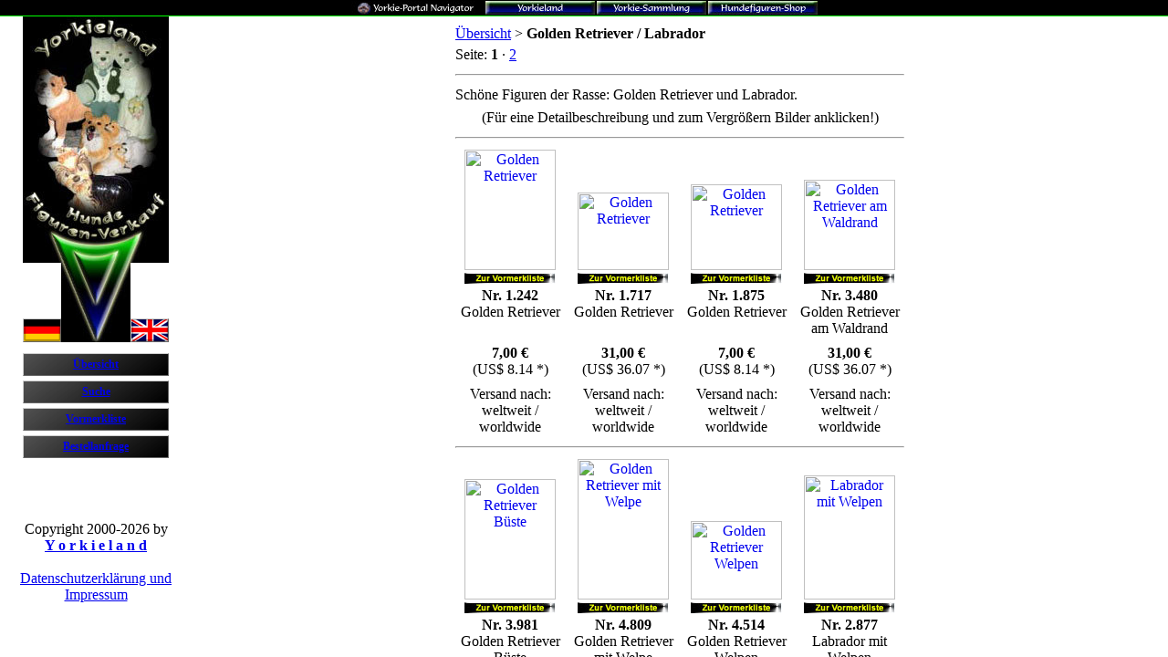

--- FILE ---
content_type: text/html
request_url: http://www.hunde-figur.de/?PHPSESSID=c7ecf6a0a972cd4be642b6178b034e49&l=de&pid=g&id=179&p=1
body_size: 5569
content:
<html>

<head>
<title>Hunde-Figuren-Verkauf - von Yorkieland</title>
<meta name="Author" content="Moorschlo� D.E.SIGN - Dagmar Endres, www.moorschloss.de">
<meta name="Keywords" content="SEMO,Pekinese / Pekingese,Jack Russel Terrier,Castle Gifts,Bobtail,Tiny Ones,whiteterrier,Foxterrier - Fox Terrier,Schnauzer / Riesenschnauzer,! Schn�ppchenmarkt,Timezone,Kenneth,Sheratt & Simpson (England),Chihuahua,The Danbury Mint,Beanie Baby Collection TY,Irischer Wolfshund,Canine Kingsdom,The Canine Collection,Unbekannt (China),Hund,Leine,Livingstone,Mc Cartney (USA),Castagna (Italien),MFG.FOR EKC,Lefton (Japan),Stone Critters (USA),Futternapf,Benchcraft - England,Halsband,Airdale / Welsh Terrier,Lladro (Spanien),Husky,Scottish SCOTCH Terrier,Dackel,MARILYS,M�nsterl�nder,Made in China,Kuvasz,Collie / Sheltie / Border Collie,Schih-tzu,Toys Germany,Chinese Crested - Chinesischer Schopfhund - Chinesischer Nackthund,Fressnapf,The Dolls House Emporium,Australian Silky Terrier,_Exclusive Halsb�nder mit Leine f�r Yorkies, Chihuahua, Shih Tzu, Lhasa Apso, Malteser,Main-Spessart,Berner Sennenhund,Sandicast (USA),Moorschloss,bordeuxdogge,Sch�ferhund,Sonstige Hunde,Setter,Bernhardiner,Summit Collection,Papillon / Butterfly dog,Schau,Westi,Bordodogge,Sherratt & Simpson (England),Stef,Shih Tzu,Classic Treasures,Chow Chow,Dobermann,Neufundl�nder,Moorschlo�,KHS Decal Harestad Schweden,Kaiser (Germany),jorkshireterrier,Windhund / Borsai / Whippet,Dogge,Pudel,Weimaraner,EBO Roedental,Schirmer,Irish Terrier,Charmstone,Regal House,TipTopToys,Kenner 1993,Samojede,Ron Hevener,Unterfranken,Teviotdale,Mastiff / Molosser,My Dog Collectable,Spoontiques,Unbekannt (Italien),Mastino Napoletano,RHODESIAN RIDGEBACK,Shiba Inu,Bayern,westhighland,Continental Creations,Dagmar,Rottweiler,,Airdeil,Country Artists (England),Ulrike Degenhardt,Pit Bull - u. Bull Terrier,Skye Terrier,Nelson Pottery,Germany,Royal Doulton,Gingo International,Unbekannt,Cast Art Industries (Mexico),Spaniel,Mops,Bulldogge,Westie,Endres,Jagdhund,schihtzu,Arnstein,Fraser Creations,Yorkshire Terrier,Bluthund,Jorki,Airdail,West Highland White Terriers,Unbekannt (Japan),Shar Pei,Frans Koppers LTD,Steiff Germany,Cairn Terrier,Westland Giftware,Malteser,Pomerain,Yorki,Tibetan Terrier / Tibet Terrier,Buthe,Bradley exclusives Japan,Whiskers (USA),Yorkieland,pekingese,MEG,shitzu,Zwinger,Harvey Knox,Border Fine Arts (England),Afghane,Cavalier King Charles Spaniel,Classic Wildlife Collection,Naturecraft (England),Vaga International,Hunderasse,Japan Chin,Lhasa Apso,Franz�sische Bulldogge,Academy Collection,Marbach,AGA Gifts,Wolf,Hundeartikel,North Light (England),Welsh Corgi,Avon,Beagle,Terrier,Yorcky,Bordeaux-Dogge,Boxer,Jorcky,Lou Rankin,Golden Retriever / Labrador,Dolphin (England),Leonardo,Dalmatiner,World of Dogs,Barker,Gift Link New York,Briard,KIYOTO,Jorcki,Melba (England),Boston Terrier,Yorksire,Griffon Bruxellois,! Versandkosten - Versand / Beschreibung / Anweisung,Basset / Hush Puppy,Akita,Jorkshire,Yorckshire,Afgahne,E&S IMPORTS INC.,Bichon Frise,K�sener Spielzeug,Guiseppe Armani (Italien),Yorkshireterrier,Airdal,CBK Ltd.,Living Stone,jourgi,Jorckshire,Eindhoven The Netherlands,Markay (England),Chapman Sculptures England,Yorky,K 9 Kreations,Jorkie,Nymphenburg,Brazil,Made in Italy,Dog's Life Collectibles,Jorky,M.I.Ltd.,Dipinto A. Mano (Italien),Odel's Products Vellinge / Schweden,Goebel,Jorckie,Pacific Trading,Sherratt & Simpson & Country Artists,Hayward, CA,Cornerstone Creations Chicago (USA),Robert Harrop (England),Sylvia Smith Ceramics (Hertfordshire, England),Regency Fine Art,San Francisco Musix Box Company,Conversation Concepts INC.,Sylvac Ceramic England,Tamara Burnett (USA),Bullyland,Canasia Toys & Gifts Inc.">
<meta name="Description" content="Yorkieland, Zwinger vom Moorschlo�; - Alles rund um den Yorkshire-Terrier, Welpen, Links, Shop">
<meta name="robots" content="index,follow">
<meta http-equiv="content-language" content="de">
<meta http-equiv="expires" content="0">
<meta http-equiv="pragma" content="no-cache">
<meta name="revisit-after" content="3 days">
<meta http-equiv="imagetoolbar" content="no">
<link rel="stylesheet" href="css/standard.css" type="text/css">
<script language="JavaScript">
<!--
if (top.frames.length != 0)
{
    top.window.location.href = "./?PHPSESSID=c7ecf6a0a972cd4be642b6178b034e49&l=de";
}
if (screen.availWidth)
{
    window.moveTo(0,0);
    window.resizeTo(screen.availWidth,screen.availHeight);
}
//-->
</script>
</head>

<frameset rows="18,*" border="0" frameborder="0" framespacing="0">

<frame name="navigator" src="http://www.yorkieland.de/pages/navigator.php" noresize scrolling="no" marginwidth="0" marginheight="0">

<frameset cols="210,*,0" border="0" frameborder="0" framespacing="0">

    <frame name="smenu" src="menu800.php?l=de&PHPSESSID=c7ecf6a0a972cd4be642b6178b034e49" noresize scrolling="no" marginwidth="0" marginheight="0">
    <frame name="scont" src="gruppe.php?l=de&id=179&p=1&PHPSESSID=c7ecf6a0a972cd4be642b6178b034e49" noresize>
    <frame name="svml" src="vormerkliste_frame.php?PHPSESSID=c7ecf6a0a972cd4be642b6178b034e49" noresize scrolling="no" marginwidth="0" marginheight="0">

    <noframes>

    <body>

    <table border="0" cellspacing="0" cellpadding="0" style="width:100%;">

    </table>

    </body>

</frameset>

</frameset>

</html>

<!-- Copyright 2000-2026 by Yorkieland - Dagmar Endres - http://www.yorkieland.de - info@yorkieland.de -->
<!-- Der Quelltext sowie alle Scripte sind urheberrechtlich gesch�tzt - Diese Seite wurde am 20.01.2026 08:12:44 erzeugt -->


--- FILE ---
content_type: text/html
request_url: http://www.hunde-figur.de/menu800.php?l=de&PHPSESSID=c7ecf6a0a972cd4be642b6178b034e49
body_size: 10418
content:
<html>

<head>
<title>Hunde-Figuren-Verkauf - von Yorkieland</title>
<meta name="Author" content="Moorschlo� D.E.SIGN - Dagmar Endres, www.moorschloss.de">
<meta name="Keywords" content="Yorkie,Yorkshire,Terrier,Yorkieland,Zwinger,Moorschlo�;,Moorschloss,Dagmar,Endres,Marbach,Arnstein,Main-Spessart,Unterfranken,Bayern,Germany,Hunderasse,Yorki,Jorki,jorkshire,yorkshire,terrier,jourgi,Yorkie,Yorky,Jorky,Jorckshire,Yorckshire,Yorcky,Jorcky,Hundeartikel,Hund,Leine,Halsband,Fressnapf,Futternapf,Welpe,puppy,puppies,little dog,Floh,Tier,Figur,figurine,Sammlung,collection,sammeln,A.Green, Academy Collection, Alean Klay, Andrea Sadek, Animal Magnetism (USA), Annie Wahl, Arista Designs Ltd Hawick Scotland, Artista of Scotland, Astrakan (Russland), Avon, Aynsley (England), Barker, Basil Matthews (England), Beanie Babies, Bede, Benchcraft - England, Besteven, Beswick, Beth Hickman, Big Sky Carvers, Blue Witch, Blythe Collectibles, Border Fine Arts, Bosson (England), Brigitte Crowe, Brileyco, Bug House, Burlington Arcade, London, Cadona (China), California Dreaming, Castagna (Italien), Castle Gifts, Cecile Baird, Centor Warenhandels GmbH, Charmant Peint Main, Charmstone, Cindy Conter, Cindy Totten, Classic Critters, Classic Treasures, Classic United Design Animals, Coalport (England), Cold Cast Porcelain, Connoisseur Thimble Collectors Club, Continental Creations, Coopercraft (England), Cornerstone Creations Chicago (USA), Country Artists (England), Country Life Design Studio (England), Daddy's Long Legs dolls, Dan Huber, Dave Grossman, Dee Burdick, DFA, Dipinto A. Mano (Italien), Dolphin (England), Don Jones, Donna Chaney, Donna Eddy, Donna Finnigan, Kanada, Dromara Fine Arts (Irland), Enesco, Estee Lauder, Falcon, FBW, Fimo Sculpy, Fonda Bennett, Frans Koppers LTD, Fraser, G.S.C. (China), Gantofta, GANZ, Gay Talbott, Genuine Red Mink, George-Good Statuen (Japan), Gingo International, Goebel, Griffith's Studio (Wales), Guiseppe Armani (Italien), Hagen Renaker, Hand Crafted Studio TWRO in N. Wales, Harvey Knox, Hasbro, Helen Dudley (England), Heredities (England), Heritage Collection Staffordshire (England), Holland Studio Craft (Staffordshire/England), Homco, J.Leigh Pearson, Jane Callender (Californien), Jean Williams, Josef Originals, K 9 Kids Collection - Fonda Bennett, K's Collection, Kaiser (Germany), Karen Baird, Karen Hahn, Karen Kieffer, Karen Kinley, Kathy Wise, Kay Finch, Kay Stewart, Kelly Anne Carvalho, Kelly Johnson, Kerry (Berlin), Killyglen Sculptures (Northern Ireland), Kingmaker, Kingston Pottery (England), Kristy Zgoda, K�sener Spielzeug, Lalique (USA), Lammermuir Design (Schottland), Legends Products (England), Leonardo, Life�s Attractions, Limoges France and Peint Main (Frankreich), Linda Lopez, Linda Renner, Linda Rick, Livingstone, Lladro (Spanien), Lordham, Lynda Pleet, M.A. Underwood Hobbs, M.I.Ltd., M.L.Jacobs, M.Stangleland, Madame Alexander, Made in Italy, Mandy Olsen, Mann (Japan), Margaret Karmichael, Mari, Markay (England), Mary Ellen Smith-Perez, Mary Ellen Smith-Perez and Daniel Perez, Mascha A. Richardson, Matell, Mc Cartney (USA), Mc Grath, Mc Neill, MEG, Melba (England), Merrymac, Michael Park (USA), Minster Giftware (England), My Dog Collectable, Nancy Anne Cook, Napcoware, Naturecraft (England), Nico (Spanien), Nigri (Italien), Norcrest, North Light (England), Nymphenburg, Olga, Ossira, Otagiri (Japan), P. Davis, Parry Vieille Studios (Frankreich), Patricia Bartlett, Patricia Bartlett and Daniel Dela Cruz, Paulas Pets, Peint Main Limoges (France), Peltro, Italy, Penzance England, Perillo, PK Black, Pooches Pet Peeves, Poole Pottery (England), Porzellanmalerei Reichenbach, Post, Princeton Gallery, Ravensburger, Regency Fine Art, Robert Harrop (England), Rochard Limoges (Frankreich), Roman, Inc., Ron Hevener, Royal, Royal Copenhagen, Royal Doulton, Salco, Sandi Rolfe of Cathexis Studios, Sandicast (USA), Sandra Brue, Sarah Black-Moonstruck, Sarah Regan Snavely, Schirmer, Schuco-Hegi, Shafford JSC, Sharon Ziegenhagen, Shellie Ramey, Sheratt & Simpson (England), Shirley Wise, Simpich, Stef, Steiff, Stephen Ormerod, Stone Critters (USA), Studio Daniell, Sue Ann Rucker, Summit Collection, Suzi G., Sylvac Ceramic England, Sylvia Smith Ceramics (Hertfordshire, England), T. Smith, Tara Collectors Series, Terri and John Shumsky, Terri Shumsky, Terri und John Shumsky, Terry D. Chacon, The Dolls House Emporium, Theresa Summer, Thomas Christ, Timezone, Timmy Woods, Tiny Ones, Tom Mackie, Ulrike Kraft, Unbekannt (China), Unbekannt (England), Unbekannt (Indonesien), Unbekannt (Irland), Unbekannt (Italien), Unbekannt (Japan), Unbekannt (Kanada), Unbekannt (Polen), Unbekannt (Ru�land), Unbekannt (Schottland), Unbekannt (Spanien), Unbekannt (Taiwan), Unbekannt (Ungarn), Unbekannt (USA), Universal Statuary (USA), Versailles (Frankreich), Vicki Edwards, Victoria China, W. Downs, Wade (England), Wathfurth Herts (England), Watsons, Wendy Tobler, Westland Giftware, Whiskers (USA), Yvonne Badoni,Porcelain,Porzellan,Keramik,Harz,Resin,Plastik,Plastics,Polyresin,Polystone,Daisy,Ceramic,Gold, Alabaster,Aluminium,Bast,Kunstharz,Baumwolle,Bronze,Blech,Chemischer Ton,Druck,Leder,Foto,gebranntes und glasiertes Keramik,Gips,Glas,Gummi,Haar,Holz,Stoff,Hydrocal,Hydrostone,Kristall,Crystal,Kunststein,Kunststoff,Latex,Marmor,Messing,Metall,Papier,Pl�sch,Plush,Polyester,Polyresin,Spiegel,Porzellangiessmasse,Seife,Silber,silver,soap,Spritzgu�,stein,steinart,stone stone art,Sterling Silber 925,Stoff,Teppich,rug,Terracotta,Tonart,velour,vergoldet,versilbert,wachs,wax,zinn,metal,brazen,brass">
<meta name="Description" content="Yorkieland, Zwinger vom Moorschlo�; - Alles rund um den Yorkshire-Terrier, Welpen, Links, Shop">
<meta name="robots" content="index,follow">
<meta http-equiv="content-language" content="de">
<meta http-equiv="expires" content="0">
<meta http-equiv="pragma" content="no-cache">
<meta name="revisit-after" content="3 days">
<meta http-equiv="imagetoolbar" content="no">
<link rel="stylesheet" href="css/standard.css" type="text/css">
<script language="JavaScript">
<!--
if (top.frames.length != 4)
{
    top.window.location.href = "./?PHPSESSID=c7ecf6a0a972cd4be642b6178b034e49&l=de";
}
if (screen.height && screen.height > 600)
{
    document.location.href = "menu.php?PHPSESSID=c7ecf6a0a972cd4be642b6178b034e49&l=de";
}
//-->
</script>
<script src="js/pfoten.js" type="text/javascript"></script>
</head>

<body style="height:100%;">

<table border="0" cellspacing="0" cellpadding="0" marginwidth="0" marginheight="0" topmargin="0" leftmargin="0" style="width:100%;height:100%;">

    <tr valign="top"><form action="suche.php" target="scont" method="post"><input type="hidden" name="PHPSESSID" value="c7ecf6a0a972cd4be642b6178b034e49" />
    <td align="center"><table border="0" cellspacing="0" cellpadding="0" style="width:160px;height:274px;">
    
        <tr>
        <td colspan="3" align="center"><a href="uebersicht.php?l=de&PHPSESSID=c7ecf6a0a972cd4be642b6178b034e49" target="scont" onclick="this.blur();"><img src="img/de_menu_a800.jpg" width="160" height="244" border="0" alt="Hunde-Figuren-Verkauf - von Yorkieland"></a></td>
        </tr>

        <tr>
        <td><img src="img/de_flagge.gif" width="42" height="26" border="0" alt="deutsch"></td>
        <td align="center"><img src="img/leer.gif" width="76" height="26" border="0" alt=""></td>
        <td><a href="./?l=en&PHPSESSID=c7ecf6a0a972cd4be642b6178b034e49" target="_top" onclick="this.blur();"><img src="img/en_flagge.gif" width="42" height="26" border="0" alt="english"></a></td>
        </tr>

        <tr>
        <td colspan="3"><img src="img/leer.gif" width="160" height="4" border="0" alt=""></td>
        </tr>
        
    </table>
        <img src="img/leer.gif" width="1" height="8" border="0" alt=""><br>
        <table border="0" cellspacing="0" cellpadding="0">

            <tr>
            <td align="center" style="font-size:9pt;font-weight:bold;width:160px;height:25px;background:url(img/schalter.gif);"><a href="uebersicht.php?l=de&PHPSESSID=c7ecf6a0a972cd4be642b6178b034e49" target="scont" onclick="this.blur();">&Uuml;bersicht</a></td>
            </tr>

            <tr>
            <td><img src="img/leer.gif" width="1" height="5" border="0" alt=""></td>
            </tr>

            <tr>
            <td align="center" style="font-size:9pt;font-weight:bold;width:160px;height:25px;background:url(img/schalter.gif);"><a href="suche.php?l=de&PHPSESSID=c7ecf6a0a972cd4be642b6178b034e49" target="scont" onclick="this.blur();">Suche</a></td>
            </tr>

            <tr>
            <td><img src="img/leer.gif" width="1" height="5" border="0" alt=""></td>
            </tr>

            <tr>
            <td align="center" style="font-size:9pt;font-weight:bold;width:160px;height:25px;background:url(img/schalter.gif);"><a href="vormerkliste.php?l=de&PHPSESSID=c7ecf6a0a972cd4be642b6178b034e49" target="scont" onclick="this.blur();">Vormerkliste</a></td>
            </tr>

            <tr>
            <td><img src="img/leer.gif" width="1" height="5" border="0" alt=""></td>
            </tr>

            <tr>
            <td align="center" style="font-size:9pt;font-weight:bold;width:160px;height:25px;background:url(img/schalter.gif);"><a href="bestellanfrage.php?l=de&PHPSESSID=c7ecf6a0a972cd4be642b6178b034e49" target="scont" onclick="this.blur();">Bestellanfrage</a></td>
            </tr>

        </table></td>
    </form></tr>

    <tr valign="top">
    <td align="center"><img src="img/leer.gif" width="1" height="10" border="0" alt=""><br>
        <span class="klein">Copyright 200-2026 by<br>
        <a href="http://www.yorkieland.de/index2.php?ref=FSde" target="_blank" onclick="this.blur();"><span style="font-weight:bold;">Y o r k i e l a n d</span></a><br>
		&nbsp;<br>
		<a href="datenschutzerklarung_Impressum.php?PHPSESSID=c7ecf6a0a972cd4be642b6178b034e49" target="scont" onclick="this.blur();">Datenschutzerkl�rung und Impressum</a></span></td>
    </tr>

    <script src="js/pfoten2.js" type="text/javascript"></script>
    <script src="js/norightklick.js" type="text/javascript"></script>

</table>

</body>

</html>

<!-- Copyright 2000-2026 by Yorkieland - Dagmar Endres - http://www.yorkieland.de - info@yorkieland.de -->
<!-- Der Quelltext sowie alle Scripte sind urheberrechtlich gesch�tzt - Diese Seite wurde am 20.01.2026 08:12:44 erzeugt -->


--- FILE ---
content_type: text/html
request_url: http://www.hunde-figur.de/gruppe.php?l=de&id=179&p=1&PHPSESSID=c7ecf6a0a972cd4be642b6178b034e49
body_size: 28708
content:
<html>

<head>
<title>Hunde-Figuren-Verkauf - von Yorkieland &gt; Golden Retriever / Labrador</title>
<meta name="Author" content="Moorschlo� D.E.SIGN - Dagmar Endres, www.moorschloss.de">
<meta name="Keywords" content="Yorkie,Yorkshire,Terrier,Yorkieland,Zwinger,Moorschlo�;,Moorschloss,Dagmar,Endres,Marbach,Arnstein,Main-Spessart,Unterfranken,Bayern,Germany,Hunderasse,Yorki,Jorki,jorkshire,yorkshire,terrier,jourgi,Yorkie,Yorky,Jorky,Jorckshire,Yorckshire,Yorcky,Jorcky,Hundeartikel,Hund,Leine,Halsband,Fressnapf,Futternapf,Welpe,puppy,puppies,little dog,Floh,Tier,Figur,figurine,Sammlung,collection,sammeln,A.Green, Academy Collection, Alean Klay, Andrea Sadek, Animal Magnetism (USA), Annie Wahl, Arista Designs Ltd Hawick Scotland, Artista of Scotland, Astrakan (Russland), Avon, Aynsley (England), Barker, Basil Matthews (England), Beanie Babies, Bede, Benchcraft - England, Besteven, Beswick, Beth Hickman, Big Sky Carvers, Blue Witch, Blythe Collectibles, Border Fine Arts, Bosson (England), Brigitte Crowe, Brileyco, Bug House, Burlington Arcade, London, Cadona (China), California Dreaming, Castagna (Italien), Castle Gifts, Cecile Baird, Centor Warenhandels GmbH, Charmant Peint Main, Charmstone, Cindy Conter, Cindy Totten, Classic Critters, Classic Treasures, Classic United Design Animals, Coalport (England), Cold Cast Porcelain, Connoisseur Thimble Collectors Club, Continental Creations, Coopercraft (England), Cornerstone Creations Chicago (USA), Country Artists (England), Country Life Design Studio (England), Daddy's Long Legs dolls, Dan Huber, Dave Grossman, Dee Burdick, DFA, Dipinto A. Mano (Italien), Dolphin (England), Don Jones, Donna Chaney, Donna Eddy, Donna Finnigan, Kanada, Dromara Fine Arts (Irland), Enesco, Estee Lauder, Falcon, FBW, Fimo Sculpy, Fonda Bennett, Frans Koppers LTD, Fraser, G.S.C. (China), Gantofta, GANZ, Gay Talbott, Genuine Red Mink, George-Good Statuen (Japan), Gingo International, Goebel, Griffith's Studio (Wales), Guiseppe Armani (Italien), Hagen Renaker, Hand Crafted Studio TWRO in N. Wales, Harvey Knox, Hasbro, Helen Dudley (England), Heredities (England), Heritage Collection Staffordshire (England), Holland Studio Craft (Staffordshire/England), Homco, J.Leigh Pearson, Jane Callender (Californien), Jean Williams, Josef Originals, K 9 Kids Collection - Fonda Bennett, K's Collection, Kaiser (Germany), Karen Baird, Karen Hahn, Karen Kieffer, Karen Kinley, Kathy Wise, Kay Finch, Kay Stewart, Kelly Anne Carvalho, Kelly Johnson, Kerry (Berlin), Killyglen Sculptures (Northern Ireland), Kingmaker, Kingston Pottery (England), Kristy Zgoda, K�sener Spielzeug, Lalique (USA), Lammermuir Design (Schottland), Legends Products (England), Leonardo, Life�s Attractions, Limoges France and Peint Main (Frankreich), Linda Lopez, Linda Renner, Linda Rick, Livingstone, Lladro (Spanien), Lordham, Lynda Pleet, M.A. Underwood Hobbs, M.I.Ltd., M.L.Jacobs, M.Stangleland, Madame Alexander, Made in Italy, Mandy Olsen, Mann (Japan), Margaret Karmichael, Mari, Markay (England), Mary Ellen Smith-Perez, Mary Ellen Smith-Perez and Daniel Perez, Mascha A. Richardson, Matell, Mc Cartney (USA), Mc Grath, Mc Neill, MEG, Melba (England), Merrymac, Michael Park (USA), Minster Giftware (England), My Dog Collectable, Nancy Anne Cook, Napcoware, Naturecraft (England), Nico (Spanien), Nigri (Italien), Norcrest, North Light (England), Nymphenburg, Olga, Ossira, Otagiri (Japan), P. Davis, Parry Vieille Studios (Frankreich), Patricia Bartlett, Patricia Bartlett and Daniel Dela Cruz, Paulas Pets, Peint Main Limoges (France), Peltro, Italy, Penzance England, Perillo, PK Black, Pooches Pet Peeves, Poole Pottery (England), Porzellanmalerei Reichenbach, Post, Princeton Gallery, Ravensburger, Regency Fine Art, Robert Harrop (England), Rochard Limoges (Frankreich), Roman, Inc., Ron Hevener, Royal, Royal Copenhagen, Royal Doulton, Salco, Sandi Rolfe of Cathexis Studios, Sandicast (USA), Sandra Brue, Sarah Black-Moonstruck, Sarah Regan Snavely, Schirmer, Schuco-Hegi, Shafford JSC, Sharon Ziegenhagen, Shellie Ramey, Sheratt & Simpson (England), Shirley Wise, Simpich, Stef, Steiff, Stephen Ormerod, Stone Critters (USA), Studio Daniell, Sue Ann Rucker, Summit Collection, Suzi G., Sylvac Ceramic England, Sylvia Smith Ceramics (Hertfordshire, England), T. Smith, Tara Collectors Series, Terri and John Shumsky, Terri Shumsky, Terri und John Shumsky, Terry D. Chacon, The Dolls House Emporium, Theresa Summer, Thomas Christ, Timezone, Timmy Woods, Tiny Ones, Tom Mackie, Ulrike Kraft, Unbekannt (China), Unbekannt (England), Unbekannt (Indonesien), Unbekannt (Irland), Unbekannt (Italien), Unbekannt (Japan), Unbekannt (Kanada), Unbekannt (Polen), Unbekannt (Ru�land), Unbekannt (Schottland), Unbekannt (Spanien), Unbekannt (Taiwan), Unbekannt (Ungarn), Unbekannt (USA), Universal Statuary (USA), Versailles (Frankreich), Vicki Edwards, Victoria China, W. Downs, Wade (England), Wathfurth Herts (England), Watsons, Wendy Tobler, Westland Giftware, Whiskers (USA), Yvonne Badoni,Porcelain,Porzellan,Keramik,Harz,Resin,Plastik,Plastics,Polyresin,Polystone,Daisy,Ceramic,Gold, Alabaster,Aluminium,Bast,Kunstharz,Baumwolle,Bronze,Blech,Chemischer Ton,Druck,Leder,Foto,gebranntes und glasiertes Keramik,Gips,Glas,Gummi,Haar,Holz,Stoff,Hydrocal,Hydrostone,Kristall,Crystal,Kunststein,Kunststoff,Latex,Marmor,Messing,Metall,Papier,Pl�sch,Plush,Polyester,Polyresin,Spiegel,Porzellangiessmasse,Seife,Silber,silver,soap,Spritzgu�,stein,steinart,stone stone art,Sterling Silber 925,Stoff,Teppich,rug,Terracotta,Tonart,velour,vergoldet,versilbert,wachs,wax,zinn,metal,brazen,brass">
<meta name="Description" content="Yorkieland, Zwinger vom Moorschlo�; - Alles rund um den Yorkshire-Terrier, Welpen, Links, Shop">
<meta name="robots" content="index,follow">
<meta http-equiv="content-language" content="de">
<meta http-equiv="expires" content="0">
<meta http-equiv="pragma" content="no-cache">
<meta name="revisit-after" content="3 days">
<meta http-equiv="imagetoolbar" content="no">
<link rel="stylesheet" href="css/standard.css" type="text/css">
<script src="js/pfoten.js" type="text/javascript"></script>
<script language="JavaScript">
<!--
if (top.frames.length != 4)
{
    top.window.location.href = "./?PHPSESSID=c7ecf6a0a972cd4be642b6178b034e49&l=de&pid=g&id=179&p=1";
}
//-->
</script>
</head>

<body style="height:100%;">

<table width="496" align="center" border="0" cellspacing="0" cellpadding="2">

    <tr>
    <td colspan="4" class="tbl_blau"><p class="klein"><a href="uebersicht.php?l=de&PHPSESSID=c7ecf6a0a972cd4be642b6178b034e49">&Uuml;bersicht</a> &gt; <span style="font-weight:bold;">Golden Retriever / Labrador</span><br>
        <img src="img/leer.gif" width="1" height="5" border="0" alt=""><br>
        Seite: <span style="font-weight:bold;">1</span> &#183; <a href="gruppe.php?l=de&id=179&p=2&PHPSESSID=c7ecf6a0a972cd4be642b6178b034e49">2</a></p></td>
    </tr>

    <tr>
    <td colspan="4"><hr></td>
    </tr>

    <tr>
    <td colspan="4" class="tbl_blau">Sch&ouml;ne Figuren der Rasse: Golden Retriever und Labrador.</td>
    </tr>

    <tr>
    <td colspan="4" class="tbl_blau" align="center"><p class="klein7"><img src="img/leer.gif" width="1" height="3" border="0" alt=""><br>
        (F&uuml;r eine Detailbeschreibung und zum Vergr&ouml;&szlig;ern Bilder anklicken!)</p></td>
    </tr>

    <tr>
    <td colspan="4"><hr></td>
    </tr>

    <tr valign="bottom">
    <td align="center"><a href="figur.php?l=de&id=1242&p=1&gid=179&PHPSESSID=c7ecf6a0a972cd4be642b6178b034e49"><img src="http://www.yorkieland.de/figuren/t_1242.jpg" width="100" height="132" border="0" alt="Golden Retriever"></a><br>
        <img src="img/leer.gif" width="1" height="3" border="0" alt=""><br>
        <a href="vormerkliste_frame.php?l=de&addvml=1242&PHPSESSID=c7ecf6a0a972cd4be642b6178b034e49" target="svml" onclick="this.blur();"><img src="img/de_vormerkliste.jpg" width="100" height="12" border="0" alt="Zur Vormerkliste hinzuf&uuml;gen"></a></td>
    <td align="center"><a href="figur.php?l=de&id=1717&p=1&gid=179&PHPSESSID=c7ecf6a0a972cd4be642b6178b034e49"><img src="http://www.yorkieland.de/figuren/t_1717.jpg" width="100" height="85" border="0" alt="Golden Retriever"></a><br>
        <img src="img/leer.gif" width="1" height="3" border="0" alt=""><br>
        <a href="vormerkliste_frame.php?l=de&addvml=1717&PHPSESSID=c7ecf6a0a972cd4be642b6178b034e49" target="svml" onclick="this.blur();"><img src="img/de_vormerkliste.jpg" width="100" height="12" border="0" alt="Zur Vormerkliste hinzuf&uuml;gen"></a></td>
    <td align="center"><a href="figur.php?l=de&id=1875&p=1&gid=179&PHPSESSID=c7ecf6a0a972cd4be642b6178b034e49"><img src="http://www.yorkieland.de/figuren/t_1875.jpg" width="100" height="94" border="0" alt="Golden Retriever"></a><br>
        <img src="img/leer.gif" width="1" height="3" border="0" alt=""><br>
        <a href="vormerkliste_frame.php?l=de&addvml=1875&PHPSESSID=c7ecf6a0a972cd4be642b6178b034e49" target="svml" onclick="this.blur();"><img src="img/de_vormerkliste.jpg" width="100" height="12" border="0" alt="Zur Vormerkliste hinzuf&uuml;gen"></a></td>
    <td align="center"><a href="figur.php?l=de&id=3480&p=1&gid=179&PHPSESSID=c7ecf6a0a972cd4be642b6178b034e49"><img src="http://www.yorkieland.de/figuren/t_3480.jpg" width="100" height="99" border="0" alt="Golden Retriever am Waldrand"></a><br>
        <img src="img/leer.gif" width="1" height="3" border="0" alt=""><br>
        <a href="vormerkliste_frame.php?l=de&addvml=3480&PHPSESSID=c7ecf6a0a972cd4be642b6178b034e49" target="svml" onclick="this.blur();"><img src="img/de_vormerkliste.jpg" width="100" height="12" border="0" alt="Zur Vormerkliste hinzuf&uuml;gen"></a></td>
    </tr>

    <tr valign="top">
    <td width="120" align="center" class="tbl_blau"><p class="klein"><span style="font-weight:bold;">Nr. 1.242</span><br>
        <span class="klein7">Golden Retriever<br>
        <img src="img/leer.gif" width="1" height="5" border="0" alt=""></span></p></td>
    <td width="120" align="center" class="tbl_blau"><p class="klein"><span style="font-weight:bold;">Nr. 1.717</span><br>
        <span class="klein7">Golden Retriever<br>
        <img src="img/leer.gif" width="1" height="5" border="0" alt=""></span></p></td>
    <td width="120" align="center" class="tbl_blau"><p class="klein"><span style="font-weight:bold;">Nr. 1.875</span><br>
        <span class="klein7">Golden Retriever<br>
        <img src="img/leer.gif" width="1" height="5" border="0" alt=""></span></p></td>
    <td width="120" align="center" class="tbl_blau"><p class="klein"><span style="font-weight:bold;">Nr. 3.480</span><br>
        <span class="klein7">Golden Retriever am Waldrand<br>
        <img src="img/leer.gif" width="1" height="5" border="0" alt=""></span></p></td>
    </tr>

    <tr valign="top">
    <td align="center" class="tbl_blau"><p class="klein"><span style="font-weight:bold;">7,00 &euro;</span><br>
        <span class="klein7">(US$ 8.14 *)<br>
        <img src="img/leer.gif" width="1" height="5" border="0" alt=""></span></p></td>
    <td align="center" class="tbl_blau"><p class="klein"><span style="font-weight:bold;">31,00 &euro;</span><br>
        <span class="klein7">(US$ 36.07 *)<br>
        <img src="img/leer.gif" width="1" height="5" border="0" alt=""></span></p></td>
    <td align="center" class="tbl_blau"><p class="klein"><span style="font-weight:bold;">7,00 &euro;</span><br>
        <span class="klein7">(US$ 8.14 *)<br>
        <img src="img/leer.gif" width="1" height="5" border="0" alt=""></span></p></td>
    <td align="center" class="tbl_blau"><p class="klein"><span style="font-weight:bold;">31,00 &euro;</span><br>
        <span class="klein7">(US$ 36.07 *)<br>
        <img src="img/leer.gif" width="1" height="5" border="0" alt=""></span></p></td>
    </tr>

    <tr valign="top">
    <td align="center" class="tbl_blau"><p class="klein7">Versand nach:<br>
        weltweit / worldwide</p></td>
    <td align="center" class="tbl_blau"><p class="klein7">Versand nach:<br>
        weltweit / worldwide</p></td>
    <td align="center" class="tbl_blau"><p class="klein7">Versand nach:<br>
        weltweit / worldwide</p></td>
    <td align="center" class="tbl_blau"><p class="klein7">Versand nach:<br>
        weltweit / worldwide</p></td>
    </tr>

    <tr>
    <td colspan="4"><hr></td>
    </tr>

    <tr valign="bottom">
    <td align="center"><a href="figur.php?l=de&id=3981&p=1&gid=179&PHPSESSID=c7ecf6a0a972cd4be642b6178b034e49"><img src="http://www.yorkieland.de/figuren/t_3981.jpg" width="100" height="132" border="0" alt="Golden Retriever B&uuml;ste"></a><br>
        <img src="img/leer.gif" width="1" height="3" border="0" alt=""><br>
        <a href="vormerkliste_frame.php?l=de&addvml=3981&PHPSESSID=c7ecf6a0a972cd4be642b6178b034e49" target="svml" onclick="this.blur();"><img src="img/de_vormerkliste.jpg" width="100" height="12" border="0" alt="Zur Vormerkliste hinzuf&uuml;gen"></a></td>
    <td align="center"><a href="figur.php?l=de&id=4809&p=1&gid=179&PHPSESSID=c7ecf6a0a972cd4be642b6178b034e49"><img src="http://www.yorkieland.de/figuren/t_4809.jpg" width="100" height="154" border="0" alt="Golden Retriever mit Welpe"></a><br>
        <img src="img/leer.gif" width="1" height="3" border="0" alt=""><br>
        <a href="vormerkliste_frame.php?l=de&addvml=4809&PHPSESSID=c7ecf6a0a972cd4be642b6178b034e49" target="svml" onclick="this.blur();"><img src="img/de_vormerkliste.jpg" width="100" height="12" border="0" alt="Zur Vormerkliste hinzuf&uuml;gen"></a></td>
    <td align="center"><a href="figur.php?l=de&id=4514&p=1&gid=179&PHPSESSID=c7ecf6a0a972cd4be642b6178b034e49"><img src="http://www.yorkieland.de/figuren/t_4514.jpg" width="100" height="86" border="0" alt="Golden Retriever Welpen"></a><br>
        <img src="img/leer.gif" width="1" height="3" border="0" alt=""><br>
        <a href="vormerkliste_frame.php?l=de&addvml=4514&PHPSESSID=c7ecf6a0a972cd4be642b6178b034e49" target="svml" onclick="this.blur();"><img src="img/de_vormerkliste.jpg" width="100" height="12" border="0" alt="Zur Vormerkliste hinzuf&uuml;gen"></a></td>
    <td align="center"><a href="figur.php?l=de&id=2877&p=1&gid=179&PHPSESSID=c7ecf6a0a972cd4be642b6178b034e49"><img src="http://www.yorkieland.de/figuren/t_2877.jpg" width="100" height="136" border="0" alt="Labrador mit Welpen"></a><br>
        <img src="img/leer.gif" width="1" height="3" border="0" alt=""><br>
        <a href="vormerkliste_frame.php?l=de&addvml=2877&PHPSESSID=c7ecf6a0a972cd4be642b6178b034e49" target="svml" onclick="this.blur();"><img src="img/de_vormerkliste.jpg" width="100" height="12" border="0" alt="Zur Vormerkliste hinzuf&uuml;gen"></a></td>
    </tr>

    <tr valign="top">
    <td width="120" align="center" class="tbl_blau"><p class="klein"><span style="font-weight:bold;">Nr. 3.981</span><br>
        <span class="klein7">Golden Retriever B&uuml;ste<br>
        <img src="img/leer.gif" width="1" height="5" border="0" alt=""></span></p></td>
    <td width="120" align="center" class="tbl_blau"><p class="klein"><span style="font-weight:bold;">Nr. 4.809</span><br>
        <span class="klein7">Golden Retriever mit Welpe<br>
        <img src="img/leer.gif" width="1" height="5" border="0" alt=""></span></p></td>
    <td width="120" align="center" class="tbl_blau"><p class="klein"><span style="font-weight:bold;">Nr. 4.514</span><br>
        <span class="klein7">Golden Retriever Welpen<br>
        <img src="img/leer.gif" width="1" height="5" border="0" alt=""></span></p></td>
    <td width="120" align="center" class="tbl_blau"><p class="klein"><span style="font-weight:bold;">Nr. 2.877</span><br>
        <span class="klein7">Labrador mit Welpen<br>
        <img src="img/leer.gif" width="1" height="5" border="0" alt=""></span></p></td>
    </tr>

    <tr valign="top">
    <td align="center" class="tbl_blau"><p class="klein"><span style="font-weight:bold;">17,00 &euro;</span><br>
        <span class="klein7">(US$ 19.78 *)<br>
        <img src="img/leer.gif" width="1" height="5" border="0" alt=""></span></p></td>
    <td align="center" class="tbl_blau"><p class="klein"><span style="font-weight:bold;">26,00 &euro;</span><br>
        <span class="klein7">(US$ 30.25 *)<br>
        <img src="img/leer.gif" width="1" height="5" border="0" alt=""></span></p></td>
    <td align="center" class="tbl_blau"><p class="klein"><span style="font-weight:bold;">5,00 &euro;</span><br>
        <span class="klein7">(US$ 5.82 *)<br>
        <img src="img/leer.gif" width="1" height="5" border="0" alt=""></span></p></td>
    <td align="center" class="tbl_blau"><p class="klein"><span style="font-weight:bold;">15,00 &euro;</span><br>
        <span class="klein7">(US$ 17.45 *)<br>
        <img src="img/leer.gif" width="1" height="5" border="0" alt=""></span></p></td>
    </tr>

    <tr valign="top">
    <td align="center" class="tbl_blau"><p class="klein7">Versand nach:<br>
        weltweit / worldwide</p></td>
    <td align="center" class="tbl_blau"><p class="klein7">Versand nach:<br>
        weltweit / worldwide</p></td>
    <td align="center" class="tbl_blau"><p class="klein7">Versand nach:<br>
        weltweit / worldwide</p></td>
    <td align="center" class="tbl_blau"><p class="klein7">Versand nach:<br>
        weltweit / worldwide</p></td>
    </tr>

    <tr>
    <td colspan="4"><hr></td>
    </tr>

    <tr valign="bottom">
    <td align="center"><a href="figur.php?l=de&id=3870&p=1&gid=179&PHPSESSID=c7ecf6a0a972cd4be642b6178b034e49"><img src="http://www.yorkieland.de/figuren/t_3870.jpg" width="100" height="40" border="0" alt="Liegender Golden Retriever mit Knochen"></a><br>
        <img src="img/leer.gif" width="1" height="3" border="0" alt=""><br>
        <a href="vormerkliste_frame.php?l=de&addvml=3870&PHPSESSID=c7ecf6a0a972cd4be642b6178b034e49" target="svml" onclick="this.blur();"><img src="img/de_vormerkliste.jpg" width="100" height="12" border="0" alt="Zur Vormerkliste hinzuf&uuml;gen"></a></td>
    <td align="center"><a href="figur.php?l=de&id=1287&p=1&gid=179&PHPSESSID=c7ecf6a0a972cd4be642b6178b034e49"><img src="http://www.yorkieland.de/figuren/t_1287.jpg" width="100" height="89" border="0" alt="Schwarzer Labrador Teufel"></a><br>
        <img src="img/leer.gif" width="1" height="3" border="0" alt=""><br>
        <a href="vormerkliste_frame.php?l=de&addvml=1287&PHPSESSID=c7ecf6a0a972cd4be642b6178b034e49" target="svml" onclick="this.blur();"><img src="img/de_vormerkliste.jpg" width="100" height="12" border="0" alt="Zur Vormerkliste hinzuf&uuml;gen"></a></td>
    <td align="center"><a href="figur.php?l=de&id=2207&p=1&gid=179&PHPSESSID=c7ecf6a0a972cd4be642b6178b034e49"><img src="http://www.yorkieland.de/figuren/t_2207.jpg" width="100" height="114" border="0" alt="Sitzender Golden Retriever"></a><br>
        <img src="img/leer.gif" width="1" height="3" border="0" alt=""><br>
        <a href="vormerkliste_frame.php?l=de&addvml=2207&PHPSESSID=c7ecf6a0a972cd4be642b6178b034e49" target="svml" onclick="this.blur();"><img src="img/de_vormerkliste.jpg" width="100" height="12" border="0" alt="Zur Vormerkliste hinzuf&uuml;gen"></a></td>
    <td align="center"><a href="figur.php?l=de&id=4050&p=1&gid=179&PHPSESSID=c7ecf6a0a972cd4be642b6178b034e49"><img src="http://www.yorkieland.de/figuren/t_4050.jpg" width="100" height="141" border="0" alt="Sitzender Golden Retriever"></a><br>
        <img src="img/leer.gif" width="1" height="3" border="0" alt=""><br>
        <a href="vormerkliste_frame.php?l=de&addvml=4050&PHPSESSID=c7ecf6a0a972cd4be642b6178b034e49" target="svml" onclick="this.blur();"><img src="img/de_vormerkliste.jpg" width="100" height="12" border="0" alt="Zur Vormerkliste hinzuf&uuml;gen"></a></td>
    </tr>

    <tr valign="top">
    <td width="120" align="center" class="tbl_blau"><p class="klein"><span style="font-weight:bold;">Nr. 3.870</span><br>
        <span class="klein7">Liegender Golden Retriever mit Knochen<br>
        <img src="img/leer.gif" width="1" height="5" border="0" alt=""></span></p></td>
    <td width="120" align="center" class="tbl_blau"><p class="klein"><span style="font-weight:bold;">Nr. 1.287</span><br>
        <span class="klein7">Schwarzer Labrador Teufel<br>
        <img src="img/leer.gif" width="1" height="5" border="0" alt=""></span></p></td>
    <td width="120" align="center" class="tbl_blau"><p class="klein"><span style="font-weight:bold;">Nr. 2.207</span><br>
        <span class="klein7">Sitzender Golden Retriever<br>
        <img src="img/leer.gif" width="1" height="5" border="0" alt=""></span></p></td>
    <td width="120" align="center" class="tbl_blau"><p class="klein"><span style="font-weight:bold;">Nr. 4.050</span><br>
        <span class="klein7">Sitzender Golden Retriever<br>
        <img src="img/leer.gif" width="1" height="5" border="0" alt=""></span></p></td>
    </tr>

    <tr valign="top">
    <td align="center" class="tbl_blau"><p class="klein"><span style="font-weight:bold;">31,00 &euro;</span><br>
        <span class="klein7">(US$ 36.07 *)<br>
        <img src="img/leer.gif" width="1" height="5" border="0" alt=""></span></p></td>
    <td align="center" class="tbl_blau"><p class="klein"><span style="font-weight:bold;">19,00 &euro;</span><br>
        <span class="klein7">(US$ 22.11 *)<br>
        <img src="img/leer.gif" width="1" height="5" border="0" alt=""></span></p></td>
    <td align="center" class="tbl_blau"><p class="klein"><span style="font-weight:bold;">15,00 &euro;</span><br>
        <span class="klein7">(US$ 17.45 *)<br>
        <img src="img/leer.gif" width="1" height="5" border="0" alt=""></span></p></td>
    <td align="center" class="tbl_blau"><p class="klein"><span style="font-weight:bold;">4,00 &euro;</span><br>
        <span class="klein7">(US$ 4.65 *)<br>
        <img src="img/leer.gif" width="1" height="5" border="0" alt=""></span></p></td>
    </tr>

    <tr valign="top">
    <td align="center" class="tbl_blau"><p class="klein7">Versand nach:<br>
        weltweit / worldwide</p></td>
    <td align="center" class="tbl_blau"><p class="klein7">Versand nach:<br>
        weltweit / worldwide</p></td>
    <td align="center" class="tbl_blau"><p class="klein7">Versand nach:<br>
        weltweit / worldwide</p></td>
    <td align="center" class="tbl_blau"><p class="klein7">Versand nach:<br>
        weltweit / worldwide</p></td>
    </tr>

    <tr>
    <td colspan="4"><hr></td>
    </tr>

    <tr valign="bottom">
    <td align="center"><a href="figur.php?l=de&id=4729&p=1&gid=179&PHPSESSID=c7ecf6a0a972cd4be642b6178b034e49"><img src="http://www.yorkieland.de/figuren/t_4729.jpg" width="100" height="176" border="0" alt="Sitzender Golden Retriever"></a><br>
        <img src="img/leer.gif" width="1" height="3" border="0" alt=""><br>
        <a href="vormerkliste_frame.php?l=de&addvml=4729&PHPSESSID=c7ecf6a0a972cd4be642b6178b034e49" target="svml" onclick="this.blur();"><img src="img/de_vormerkliste.jpg" width="100" height="12" border="0" alt="Zur Vormerkliste hinzuf&uuml;gen"></a></td>
    <td align="center"><a href="figur.php?l=de&id=3389&p=1&gid=179&PHPSESSID=c7ecf6a0a972cd4be642b6178b034e49"><img src="http://www.yorkieland.de/figuren/t_3389.jpg" width="100" height="104" border="0" alt="Sitzender Golden Retriever mit Welpe"></a><br>
        <img src="img/leer.gif" width="1" height="3" border="0" alt=""><br>
        <a href="vormerkliste_frame.php?l=de&addvml=3389&PHPSESSID=c7ecf6a0a972cd4be642b6178b034e49" target="svml" onclick="this.blur();"><img src="img/de_vormerkliste.jpg" width="100" height="12" border="0" alt="Zur Vormerkliste hinzuf&uuml;gen"></a></td>
    <td align="center"><a href="figur.php?l=de&id=4431&p=1&gid=179&PHPSESSID=c7ecf6a0a972cd4be642b6178b034e49"><img src="http://www.yorkieland.de/figuren/t_4431.jpg" width="100" height="119" border="0" alt="Sitzender Labrador"></a><br>
        <img src="img/leer.gif" width="1" height="3" border="0" alt=""><br>
        <a href="vormerkliste_frame.php?l=de&addvml=4431&PHPSESSID=c7ecf6a0a972cd4be642b6178b034e49" target="svml" onclick="this.blur();"><img src="img/de_vormerkliste.jpg" width="100" height="12" border="0" alt="Zur Vormerkliste hinzuf&uuml;gen"></a></td>
    <td align="center"><a href="figur.php?l=de&id=4727&p=1&gid=179&PHPSESSID=c7ecf6a0a972cd4be642b6178b034e49"><img src="http://www.yorkieland.de/figuren/t_4727.jpg" width="100" height="180" border="0" alt="Sitzender Labrador"></a><br>
        <img src="img/leer.gif" width="1" height="3" border="0" alt=""><br>
        <a href="vormerkliste_frame.php?l=de&addvml=4727&PHPSESSID=c7ecf6a0a972cd4be642b6178b034e49" target="svml" onclick="this.blur();"><img src="img/de_vormerkliste.jpg" width="100" height="12" border="0" alt="Zur Vormerkliste hinzuf&uuml;gen"></a></td>
    </tr>

    <tr valign="top">
    <td width="120" align="center" class="tbl_blau"><p class="klein"><span style="font-weight:bold;">Nr. 4.729</span><br>
        <span class="klein7">Sitzender Golden Retriever<br>
        <img src="img/leer.gif" width="1" height="5" border="0" alt=""></span></p></td>
    <td width="120" align="center" class="tbl_blau"><p class="klein"><span style="font-weight:bold;">Nr. 3.389</span><br>
        <span class="klein7">Sitzender Golden Retriever mit Welpe<br>
        <img src="img/leer.gif" width="1" height="5" border="0" alt=""></span></p></td>
    <td width="120" align="center" class="tbl_blau"><p class="klein"><span style="font-weight:bold;">Nr. 4.431</span><br>
        <span class="klein7">Sitzender Labrador<br>
        <img src="img/leer.gif" width="1" height="5" border="0" alt=""></span></p></td>
    <td width="120" align="center" class="tbl_blau"><p class="klein"><span style="font-weight:bold;">Nr. 4.727</span><br>
        <span class="klein7">Sitzender Labrador<br>
        <img src="img/leer.gif" width="1" height="5" border="0" alt=""></span></p></td>
    </tr>

    <tr valign="top">
    <td align="center" class="tbl_blau"><p class="klein"><span style="font-weight:bold;">12,00 &euro;</span><br>
        <span class="klein7">(US$ 13.96 *)<br>
        <img src="img/leer.gif" width="1" height="5" border="0" alt=""></span></p></td>
    <td align="center" class="tbl_blau"><p class="klein"><span style="font-weight:bold;">25,00 &euro;</span><br>
        <span class="klein7">(US$ 29.09 *)<br>
        <img src="img/leer.gif" width="1" height="5" border="0" alt=""></span></p></td>
    <td align="center" class="tbl_blau"><p class="klein"><span style="font-weight:bold;">5,00 &euro;</span><br>
        <span class="klein7">(US$ 5.82 *)<br>
        <img src="img/leer.gif" width="1" height="5" border="0" alt=""></span></p></td>
    <td align="center" class="tbl_blau"><p class="klein"><span style="font-weight:bold;">8,00 &euro;</span><br>
        <span class="klein7">(US$ 9.31 *)<br>
        <img src="img/leer.gif" width="1" height="5" border="0" alt=""></span></p></td>
    </tr>

    <tr valign="top">
    <td align="center" class="tbl_blau"><p class="klein7">Versand nach:<br>
        weltweit / worldwide</p></td>
    <td align="center" class="tbl_blau"><p class="klein7">Versand nach:<br>
        weltweit / worldwide</p></td>
    <td align="center" class="tbl_blau"><p class="klein7">Versand nach:<br>
        weltweit / worldwide</p></td>
    <td align="center" class="tbl_blau"><p class="klein7">Versand nach:<br>
        weltweit / worldwide</p></td>
    </tr>

    <tr>
    <td colspan="4"><hr></td>
    </tr>

    <tr>
    <td colspan="4" class="tbl_blau"><p class="klein">Seite: <span style="font-weight:bold;">1</span> &#183; <a href="gruppe.php?l=de&id=179&p=2&PHPSESSID=c7ecf6a0a972cd4be642b6178b034e49">2</a><br>
        <img src="img/leer.gif" width="1" height="5" border="0" alt=""><br>
        <a href="uebersicht.php?l=de&PHPSESSID=c7ecf6a0a972cd4be642b6178b034e49">&Uuml;bersicht</a> &gt; <span style="font-weight:bold;">Golden Retriever / Labrador</span></p></td>
    </tr>

</table>

&nbsp;

<p align="center" class="klein">*) Aktueller Umrechnungskurs vom 19.01.2026: 1 &euro; = US$ 1.16347</p>

<p align="center" class="klein7">&copy; 2000 - 2026 by <a href="http://www.yorkieland.de/index2.php?ref=FSde" target="_blank" onclick="this.blur();">Yorkieland</a> &#183; eMail: <a href="mailto:shop@hunde-figur.de" onclick="this.blur();">shop@hunde-figur.de</a></p>

<script src="js/pfoten2.js" type="text/javascript"></script>
<script src="js/norightklick.js" type="text/javascript"></script>

</body>

</html>

<!-- Copyright 2000-2026 by Yorkieland - Dagmar Endres - http://www.yorkieland.de - info@yorkieland.de -->
<!-- Der Quelltext sowie alle Scripte sind urheberrechtlich gesch�tzt - Diese Seite wurde am 20.01.2026 08:12:45 erzeugt -->
